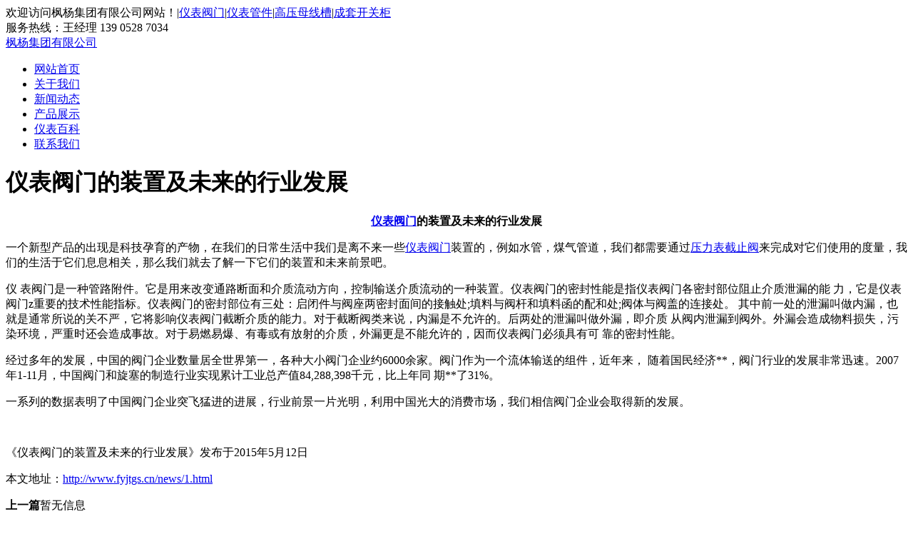

--- FILE ---
content_type: text/html
request_url: http://www.fyjtgs.cn/news/1.html
body_size: 4653
content:
<!DOCTYPE html>
<html lang="zh-CN">
<head>
<meta charset="utf-8">
<meta http-equiv="X-UA-Compatible" content="IE=edge">
<meta name="viewport" content="width=device-width, initial-scale=1">
<title>仪表阀门的装置及未来的行业发展_枫杨集团有限公司</title>
<meta name="Keywords" content="" />
<meta name="Description" content="枫杨集团有限公司「www.fyjtgs.cn」仪表阀门的装置及未来的行业发展,主营:仪表阀门,仪表管件,仪表管阀件,高压母线槽,不锈钢支吊架,成套开关柜等产品.价格实惠,欢迎咨询." />
<base target="_blank">
<link rel="shortcut icon" href="/favicon.ico" />
<link href="/theme/muban2023/images/style.css" rel="stylesheet" type="text/css" />
</head>
<body oncontextmenu='return false' ondragstart='return false' onselectstart ='return false' onselect='document.selection.empty()' oncopy='document.selection.empty()' onbeforecopy='return false' onmouseup='document.selection.empty()'>
<div class="mio-tbar">
	<div class="container">
		<div class="mio-fl">
			欢迎访问枫杨集团有限公司网站！<span>|</span><a href="/yibiaofamen/">仪表阀门</a><span>|</span><a href="/yibiaoguanjian/">仪表管件</a><span>|</span><a href="/gymxc/">高压母线槽</a><span>|</span><a href="/ctkgg/">成套开关柜</a>
		</div>
		<div class="mio-fr">服务热线：王经理 139 0528 7034</div>
	</div>
</div>
<div class="mio-header">
	<div class="container">
		<a href="/" class="navbar-brand">枫杨集团有限公司</a>
		<div class="mio-navm"><span class="mio-open"></span></div>
		<div class="mio-nav">
			<ul class="clearfix"><li><a href="/" class="mio-a">网站首页</a></li><li ><a href="/about/" class="mio-a">关于我们</a></li><li class="hover"><a href="/news/" class="mio-a">新闻动态</a></li><li ><a href="/products/" class="mio-a">产品展示</a></li><li ><a href="/baike/" class="mio-a">仪表百科</a></li><li ><a href="/contact/" class="mio-a">联系我们</a></li></ul>
		</div>
	</div>
</div>
<div class="mio-section">
	<div class="container">
		<div class="mio-main">
			<h1 class="mio-h1t">仪表阀门的装置及未来的行业发展</h1>
			<div class="mio-article">
				<p style="text-align:center;"><strong><a href="/" title="仪表阀门" target="_blank" class="sitelink">仪表阀门</a>的装置及未来的行业发展</strong></p><p>一个新型产品的出现是科技孕育的产物，在我们的日常生活中我们是离不来一些<a href="http://www.fyjtgs.cn/yibiaofamen/index.html">仪表阀门</a>装置的，例如水管，煤气管道，我们都需要通过<a href="http://www.fyjtgs.cn/yibiaofamen/49.html">压力表截止阀</a>来完成对它们使用的度量，我们的生活于它们息息相关，那么我们就去了解一下它们的装置和未来前景吧。</p><p>仪
表阀门是一种管路附件。它是用来改变通路断面和介质流动方向，控制输送介质流动的一种装置。仪表阀门的密封性能是指仪表阀门各密封部位阻止介质泄漏的能
力，它是仪表阀门z重要的技术性能指标。仪表阀门的密封部位有三处：启闭件与阀座两密封面间的接触处;填料与阀杆和填料函的配和处;阀体与阀盖的连接处。
其中前一处的泄漏叫做内漏，也就是通常所说的关不严，它将影响仪表阀门截断介质的能力。对于截断阀类来说，内漏是不允许的。后两处的泄漏叫做外漏，即介质
从阀内泄漏到阀外。外漏会造成物料损失，污染环境，严重时还会造成事故。对于易燃易爆、有毒或有放射的介质，外漏更是不能允许的，因而仪表阀门必须具有可
靠的密封性能。</p><p>经过多年的发展，中国的阀门企业数量居全世界第一，各种大小阀门企业约6000余家。阀门作为一个流体输送的组件，近年来，
随着国民经济**，阀门行业的发展非常迅速。2007年1-11月，中国阀门和旋塞的制造行业实现累计工业总产值84,288,398千元，比上年同
期**了31%。</p><p>一系列的数据表明了中国阀门企业突飞猛进的进展，行业前景一片光明，利用中国光大的消费市场，我们相信阀门企业会取得新的发展。</p><p><br/></p>
				<p>《仪表阀门的装置及未来的行业发展》发布于2015年5月12日</p>
                <p>本文地址：<a href="http://www.fyjtgs.cn/news/1.html">http://www.fyjtgs.cn/news/1.html</a></p>
			</div>
			<div class="mio-prev-next clearfix"><div class="mio-prev"><b>上一篇</b>暂无信息</div><div class="mio-next"><b>下一篇</b> <a href="/news/2.html" title="仪表管接头行业浅谈">仪表管接头行业浅谈</a> </div></div>
			<ul class="mio-ilist clearfix"><li><a href="/wiki/626.html">仪表管件和普通管件的差别</a></li><li><a href="/news/22.html">仪表阀门的种类和密封性能的介绍</a></li><li><a href="/wiki/625.html">仪表管件焊接怎么套定额</a></li><li><a href="/zdj/344.html">抗震支吊系统</a></li><li><a href="/wiki/624.html">仪表管件国家标准</a></li><li><a href="/gymxc/157.html">LCMC铝质母线槽</a></li><li><a href="/wiki/623.html">仪表管件阀门制作方法</a></li><li><a href="/guanjia/343.html">管夹</a></li><li><a href="/yibiaoguanjian/86.html">弯通终端接头</a></li><li><a href="/wiki/622.html">仪表管件阀门怎么调</a></li><li><a href="/yibiaofamen/61.html">二阀组</a></li><li><a href="/wiki/621.html">仪表阀门安装前是否打压</a></li><li><a href="/guanjia/342.html">管夹</a></li><li><a href="/wiki/620.html">仪表阀门安装技术规范</a></li><li><a href="/gymxc/156.html">LMC系列铝合金空气绝缘</a></li><li><a href="/wiki/619.html">仪表阀门安装技术措施</a></li><li><a href="/guanjia/341.html">管夹</a></li><li><a href="/wiki/618.html">仪表阀门安装计价</a></li><li><a href="/wiki/511.html">仪表管阀件用途</a></li><li><a href="/wiki/617.html">仪表阀门安装及接线</a></li><li><a href="/guanjia/340.html">管夹</a></li><li><a href="/wiki/616.html">仪表阀门安装基础知识</a></li><li><a href="/wiki/510.html">仪表阀门通常用多少安电流</a></li><li><a href="/fbdq/155.html">YZB1-1NGd系隔爆型爆挠性连接管</a></li></ul>
		</div>
		<div class="mio-side"><div class="mio-category"><h3>产品类别</h3><ul class="clearfix"><li ><a href="/yibiaofamen/">仪表阀门</a></li><li ><a href="/yibiaoguanjian/">仪表管件</a></li><li ><a href="/dlqj/">电缆桥架系列</a></li><li ><a href="/gymxc/">高压母线槽</a></li><li ><a href="/fbdq/">防爆电器</a></li><li ><a href="/ctkgg/">成套开关柜</a></li><li ><a href="/zdj/">不锈钢支吊架</a></li><li ><a href="/tuobi/">托臂系列</a></li><li ><a href="/qc/">QC系列</a></li><li ><a href="/dizuo/">底坐系列</a></li><li ><a href="/peijian/">配件系列</a></li><li ><a href="/guanjia/">管夹系列</a></li><li ><a href="/ljj/">连接件系列</a></li><li ><a href="/dxgddj/">单悬管道吊架</a></li><li ><a href="/caiyangqi/">采样器</a></li></ul></div></div>
	</div>
</div>
<div class="mio-position"><div class="container">您所在的位置：<a href="/">首页</a> > <a href="/news/" title="新闻动态">新闻动态</a> &gt; <strong>仪表阀门的装置及未来的行业发展</strong></div></div>
<div class="mio-footer">
	<div class="container">
		<dl>
			<dt><h2>Contact Us</h2><h3>联系方式</h3></dt>
			<dd>
				<p>地址：江苏扬中市经济开发区扬中大道兴隆段189号</p>
				<p>Email：wanggp20018@126.com</p>
			</dd>
			<dd>
				<p>电话：0511-88021259</p>
				<p>传真：0511-88021260</p>
			</dd>
			<dd>
				<p>联系人：王经理</p>
				<p>手机：13905287034</p>
			</dd>
		</dl>
	</div>
</div>
<div class="mio-copyright">
	<div class="container">
		<div class="mio-fl">&copy; 2023 www.fyjtgs.cn 枫杨集团有限公司 版权所有</div>
		<div class="mio-fr"><a href="/url/" target="_blank">URL</a><span>|</span><a href="/sitemap_baidu.xml" target="_blank">XML</a><span>|</span><a href="/sitemap.xml" target="_blank">SITEMAP</a><span>|</span><a href="/sitemap.html" target="_blank">网站地图</a><span>|</span><a href="/wiki/">仪表管阀件百科</a></div>
	</div>
</div>
<a href="javascript:;" class="mio-a-top"></a>
<script src="/theme/muban2023/images/jquery-3.7.0.min.js"></script>
<script src="/theme/muban2023/images/jquery.lazyload.min.js"></script>
<script src="/theme/muban2023/images/all.js"></script>
</body></html>